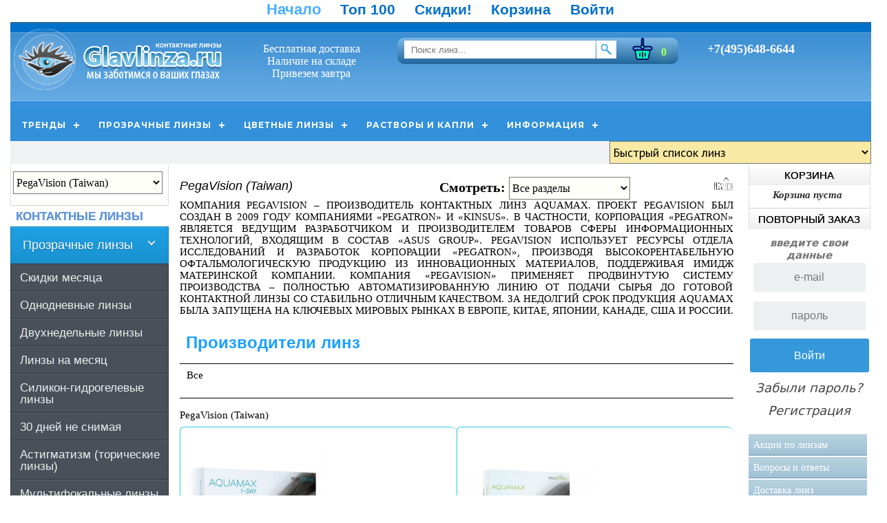

--- FILE ---
content_type: text/html; charset=WINDOWS-1251
request_url: https://www.glavlinza.ru/pegavision-taiwan-m-77.html
body_size: 14112
content:
<!DOCTYPE html> <html dir="LTR" lang="ru"> <head> <meta http-equiv="Content-Type" content="text/html; charset=windows-1251"> <meta name="viewport" content="width=device-width"> <meta name="msvalidate.01" content="8A5CF44D04B87DC18DBB571B463BA387" /> <meta name="yandex-verification" content="7e92d59d0dde5b16" /> <meta name='wmail-verification' content='2ff09fdfc1691dbc9a2e5a5d3f7dc117' /> <link rel="shortcut icon" href="/favicon.ico" > <link rel="icon" href=https://www.glavlinza.ru/favicon.svg type="image/svg+xml"> <base href="https://www.glavlinza.ru/"> <title>Производитель PegaVision (Taiwan) - </title> <meta name="description" Content="Все товары производителя PegaVision (Taiwan) "> <meta name="keywords" CONTENT="линзы, PegaVision (Taiwan) "> <link rel="stylesheet" type="text/css" href="https://www.glavlinza.ru/templates/vam/stylesheet36.css?ver=96"><link rel="stylesheet" href="https://www.glavlinza.ru/styles290.css?ver=99"> <script  src="https://www.glavlinza.ru/engine1/jquery.js"></script> <script type="text/JavaScript"> <!--

function MM_jumpMenu(targ,selObj,restore){ //v3.0
  eval(targ+".location='"+selObj.options[selObj.selectedIndex].value+"'");
  if (restore) selObj.selectedIndex=0;
}
$(document).ready(function () {
    $('select[name="phone"]').change(function () {
        var phone = $(this).val();
        if (phone == 'Москва') {
            $('#select_number').hide('slow');
            $('#select_number').empty();
            $('#select_number').show('slow');
            $('#select_number').html('+7 495 648-66-44');
        }

        if (phone == 'Санкт-Петербург') {
            $('#select_number').hide('slow');
            $('#select_number').empty();
            $('#select_number').show('slow');
            $('#select_number').html('+7 (812) 336-63-73');
        }
        if (phone == 'Любой') {
            $('#select_number').hide('slow');
            $('#select_number').empty();
            $('#select_number').show('slow');
            $('#select_number').html('+7 800 555-66-70');
        }
    });
});
//--> </script> <script src="https://www.glavlinza.ru/jscript/jquery/jquery-migrate-1.2.1.min.js"></script> <script src="https://www.glavlinza.ru/jscript/jquery.collapsible2.min.js"></script> <script src="https://www.glavlinza.ru/jscript/menu_jquery.js"></script> <script>
(function($) {


  $.fn.menumaker = function(options) {

    var cssmenu = $(this),
      settings = $.extend({
        title: "Каталог линз",
        format: "dropdown",
        sticky: false
      }, options);

    return this.each(function() {
      cssmenu.prepend('<div id="menu-button">' + settings.title + '</div>');
      $(this).find("#menu-button").on('click', function() {
        $(this).toggleClass('menu-opened');
        var mainmenu = $(this).next('ul');
        if (mainmenu.hasClass('open')) {
          mainmenu.hide().removeClass('open');
        } else {
          mainmenu.show().addClass('open');
          if (settings.format === "dropdown") {
            mainmenu.find('ul').show();
          }
        }
      });

      cssmenu.find('li ul').parent().addClass('has-sub');

      multiTg = function() {
        cssmenu.find(".has-sub").prepend('<span class="submenu-button"></span>');
        cssmenu.find('.submenu-button').on('click', function() {
          $(this).toggleClass('submenu-opened');
          if ($(this).siblings('ul').hasClass('open')) {
            $(this).siblings('ul').removeClass('open').hide();
          } else {
            $(this).siblings('ul').addClass('open').show();
          }
        });
      };

      if (settings.format === 'multitoggle') multiTg();
      else cssmenu.addClass('dropdown');

      if (settings.sticky === true) cssmenu.css('position', 'fixed');

      resizeFix = function() {
        if ($(window).width() > 768) {
          cssmenu.find('ul').show();
        }

        if ($(window).width() <= 768) {
          cssmenu.find('ul').hide().removeClass('open');
        }
      };
      resizeFix();
      return $(window).on('resize', resizeFix);

    });
  };
})(jQuery);

/*
	By Osvaldas Valutis, www.osvaldas.info
	Available for use under the MIT License
*/

;
(function($, window, document, undefined) {
  $.fn.doubleTapToGo = function(params) {
    if (!('ontouchstart' in window) &&
      !navigator.msMaxTouchPoints &&
      !navigator.userAgent.toLowerCase().match(/windows phone os 7/i)) return false;

    this.each(function() {
      var curItem = false;

      $(this).on('click', function(e) {
        var item = $(this);
        if (item[0] != curItem[0]) {
          e.preventDefault();
          curItem = item;
        }
      });

      $(document).on('click touchstart MSPointerDown', function(e) {
        var resetItem = true,
          parents = $(e.target).parents();

        for (var i = 0; i < parents.length; i++)
          if (parents[i] == curItem[0])
            resetItem = false;

        if (resetItem)
          curItem = false;
      });
    });
    return this;
  };
})(jQuery, window, document);

/**
 * doubleTapToGoDecorator
 * Adds the ability to remove the need for a second tap
 * when in the mobile view
 *
 * @param {function} f - doubleTapToGo
 */
function doubleTapToGoDecorator(f) {
  return function() {

    this.each(function() {
      $(this).on('click', function(e) {

        // If mobile menu view
        if ($('#menu-button').css('display') == 'block') {

          // If this is not a submenu button
          if (!$(e.target).hasClass('submenu-button')) {

            // Remove the need for a second tap
            window.location.href = $(e.target).attr('href');
          }
        }

      });
    });

    return f.apply(this);
  }
}

// Add decorator to the doubleTapToGo plugin
jQuery.fn.doubleTapToGo = doubleTapToGoDecorator(jQuery.fn.doubleTapToGo);

/**
 * jQuery
 */
(function($) {
  $(document).ready(function() {

    $("#cssmenu").menumaker({
      title: "Каталог линз",
      format: "multitoggle"
    });

    $('#cssmenu li:has(ul)').doubleTapToGo();

  });
})(jQuery);


</script> <body> <div id="menu"> <ul> <li class="current"><a href="https://www.glavlinza.ru/index.php"><span>Начало</span></a></li> <li><a href="/best_sellers.php">Топ 100</a></li> <li><a href="/specials.php">Скидки!</a></li> <li><a href="https://www.glavlinza.ru/shopping_cart.php">Корзина</a></li> <li><a href="https://www.glavlinza.ru/login.php"><span>Войти</span></a></li> </ul> </div> <header> <div id="header_center"> <a href="/" class="logo"></a> <div id="share"> <br>Бесплатная доставка
                <br>Наличие на складе
				<br>Привезем завтра
            </div> <div id="s_block"> <form name="quick_find" class="s_block" action="/advanced_search_result.html" method="get"> <input type="text" placeholder="Поиск линз..." class="input-s" name="keywords" size="12" maxlength="35"> <input type="image" src="images/search.png" alt="Поиск" title=" Поиск "> </form> <ul> <li> <a href="/shopping_cart.html" class="s_shop"> <svg width="50" height="50" id="Layer_1" viewBox="0 0 512 512" xmlns="http://www.w3.org/2000/svg" data-name="Layer 1"><g fill-rule="evenodd"><g fill="#00ffb0"><path d="m205.572 360.759a13 13 0 1 0 -26 0v60.6a13 13 0 0 0 26 0z"/><path d="m268.873 338.33a13 13 0 1 0 -26 0v105.435a13 13 0 1 0 26 0z"/><path d="m332.177 360.759a13 13 0 1 0 -26 0v60.6a13 13 0 0 0 26 0z"/><path d="m261.089 158.41c-1.692-.156-3.39-.244-5.09-.244s-3.4.088-5.087.244l-2.184.2v-123.343a7.273 7.273 0 0 1 14.545 0v123.345z"/><path d="m283.089 211.244a27.089 27.089 0 1 1 -27.089-27.087 27.114 27.114 0 0 1 27.089 27.087z"/><path d="m384.145 466.084a21.783 21.783 0 0 1 -21.62 17.916h-213.051a21.781 21.781 0 0 1 -21.618-17.919l-32.077-169.959h320.442z"/></g><path d="m334.177 360.759v60.6a15 15 0 0 1 -30 0v-60.6a15 15 0 1 1 30 0zm-63.3-22.429v105.435a15 15 0 1 1 -30 0v-105.435a15 15 0 1 1 30 0zm-63.3 22.429v60.6a15 15 0 0 1 -30 0v-60.6a15 15 0 1 1 30 0zm-129.512-142.046h123.365a55.075 55.075 0 0 0 109.14 0h123.365a24.709 24.709 0 0 1 0 49.418h-355.87a24.709 24.709 0 0 1 0-49.418zm172.663-183.446a5.273 5.273 0 0 1 10.545 0v121.152c-1.736-.161-3.494-.252-5.274-.252s-3.535.091-5.271.252zm5.272 150.89a25.087 25.087 0 1 0 25.09 25.087 25.127 25.127 0 0 0 -25.09-25.087zm126.18 279.556 31.628-167.592h-315.616l31.629 167.592a19.783 19.783 0 0 0 19.653 16.287h213.051a19.786 19.786 0 0 0 19.655-16.29zm-314.714-168.622 32.875 174.189a50.025 50.025 0 0 0 49.133 40.713h213.051a50.021 50.021 0 0 0 49.132-40.713l32.877-174.189a54.7 54.7 0 0 0 -10.6-108.368h-127.685a55.423 55.423 0 0 0 -14.976-19.749v-133.707a35.274 35.274 0 0 0 -70.547 0v133.707a55.458 55.458 0 0 0 -14.976 19.749h-127.685a54.7 54.7 0 0 0 -10.6 108.368z" fill="#000964"/></g></svg> 0 </a> </li> </ul> </div> <div id="contact"> <div id="number"> <div id="select_number"><a href="tel:+74956486644">+7(495)648-6644</a></div> </div> </div> </div> </header> <!-- Контейнер --> <div id="container"> <!-- Шапка --> <!-- /Шапка --> <!--[if gt IE 6]><!--> <div id="cssmenu"> <ul> <li class="has-sub"><span class="submenu-button"></span><a id="2"><span>Тренды</span></a> <ul> <li class="has-sub"><span class="submenu-button"></span><a
		 href="https://www.glavlinza.ru/johnson-johnson-ssha-m-11.html">линзы Acuvue</a> <ul> <li class="level3"><a href="/linzy-acuvue-oasys-max-1-day-30-linz-p-6832.html">Acuvue Oasys Max 1-Day 30 линз</a></li> <li class="level3"><a href="/novinka-linzy-acuvue-oasys-1-day-with-hydraluxe-30-sht-p-6381.html">1-Day Acuvue Oasys HydraLuxe 30</a></li> <li class="level3"><a href="/linzy-acuvue-oasys-1-day-with-hydraluxe-90-sht-p-6572.html">1-Day Acuvue Oasys HydraLuxe 90</a></li> <li class="level3"><a href="/linzy-acuvue-oasys-1-day-for-astigmatism-30-sht-p-6623.html">1-Day Acuvue Oasys Astigmatism</a></li> <li class="level3"><a href="/kontaktnye-linzy-acuvue-oasys-6-sht-w-hydraclear-p-430.html">Acuvue Oasys w. Hydraclear 6 линз</a></li> <li class="level3"><a  href="/toricheskie-linzy-acuvue-oasys-for-astigmatism-6-sht-p-650.html">Acuvue Oasys for Astigmatism 6</a></li> <li class="level3"><a href="/kontaktnye-linzy-1-day-acuvue-moist-30-sht-p-399.html">1-Day Acuvue Moist 30</a></li> <li class="level3"><a href="/kontaktnye-linzy-1-day-acuvue-moist-90-sht-p-426.html">1-Day Acuvue Moist 90</a></li> <li class="level3"><a href="/kontaktnye-linzy-1-day-acuvue-moist-180-sht-p-5858.html">1-Day Acuvue Moist 180</a></li> <li class="level3"><a href="/toricheskie-linzy-1-day-acuvue-moist-for-astigmatism-30-sht-p-2064.html">Acuvue Moist Astigmatism 30</a></li> <li class="level3"><a href="/kontaktnye-linzy-1-day-acuvue-moist-multifocal-30-sht-p-6576.html">1-Day Acuvue Moist Multifocal 30</a></li> <li class="level3"><a  href="/linzy-acuvue-oasys-max-1-day-multifocal-30-sht-p-6836.html">Acuvue Max 1-Day Multifocal</a></li> </ul> </li> <li class="has-sub"><span class="submenu-button"></span><a
     href="/advanced_search_result.html?keywords=air+AND+optix&amp;x=0&amp;y=0">
      ALCON Air
      Optix</a> <ul> <li class="level3"><a
  href="/kontaktnye-linzy-air-optix-plus-hydra-glyde-3-sht-p-6595.html">Air
       Optix HydraGlyde 3</a></li> <li class="level3"><a
  href="/kontaktnye-linzy-air-optix-plus-hydra-glyde-6-linz-p-6596.html">Air
       Optix HydraGlyde 6</a></li> <li class="level3"><a
  href="/kontaktnye-linzy-air-optix-night-day-aqua-3-sht-p-2072.html">Air
       Optix Night
       &amp; Day Aqua 3</a></li> <li class="level3"><a
  href="/multifokalnye-linzy-air-optix-aqua-multifocal-3-sht-p-5210.html">Air
       Optix
       Aqua Multifocal 3</a></li> <li class="level3"><a
  href="/toricheskie-linzy-air-optix-for-astigmatism-3sht-p-633.html">Air
       Optix for
       Astigmatism 3</a></li> <li class="level3"><a
  href="/tsvetnye-linzy-air-optix-colors-2-sht-p-6038.html">Air
       Optix
       Colors</a></li> </ul> </li> <li class="has-sub"><span class="submenu-button"></span><a
     href="/advanced_search_result.php?search_in_description=1&amp;s=1&amp;keywords=dailies">ALCON
      Dailies</a> <ul> <li class="level3"><a
  href="/kontaktnye-linzy-dailies-total-1-30-sht-p-5659.html">Dailies
       Total 1 30 линз</a></li> <li class="level3"><a
  href="/kontaktnye-linzy-dailies-total-1-90-sht-p-6573.html">Dailies
       Total 1 90 линз</a></li> <li class="level3"><a
  href="/multifokalnye-linzy-dailies-total1-multifocal-30-sht-p-6685.html">Dailies
       Total Multifocal 30 </a></li> <li class="level3"><a
  href="/kontaktnye-linzy-dailies-aquacomfort-plus-30-sht-p-878.html">Dailies
       Aquacomfort Plus 30</a></li> <li class="level3"><a
  href="/kontaktnye-linzy-dailies-aquacomfort-plus-90-sht-p-5211.html">Dailies
       Aquacomfort Plus 90</a></li> <li class="level3"><a
  href="/toricheskie-linzy-dailies-aquacomfort-plus-toric-30-linz-p-6601.html">Dailies
       Aquacomfort Toric 30</a></li> </ul> </li> <li class="has-sub"><span class="submenu-button"></span> <a
     href="/bausch-lomb-ssha-m-13.html">Bausch + Lomb</a> <ul> <li class="level3"><a href="/advanced_search_result.html?keywords=pure+vision&amp;x=0&amp;y=0">Purevision</a></li> <li class="level3"><a
  href="/kontaktnye-linzy-biotrue-oneday-90-linz-p-6606.html">Biotrue
       ONEday 90 линз</a></li> <li class="level3"><a
  href="/kontaktnye-linzy-biotrue-oneday-30-linz-p-5429.html">Biotrue
       ONEday 30 линз</a></li> <li class="level3"><a
  href="/kontaktnye-linzy-soflens-daily-disposable-30-sht-p-615.html">Soflens
       Daily
       Disposable 30</a></li> <li class="level3"><a
  href="/kontaktnye-linzy-soflens-daily-disposable-90-sht-p-475.html">Soflens
       Daily
       Disposable 90</a></li> <li class="level3"><a
  href="/kontaktnye-linzy-optima-fw-4-sht-p-18.html"><span>Optima
        FW</span></a></li> <li class="level3"><a
  href="/kontaktnye-linzy-soflens-59-comfort-6-sht-p-20.html">Soflens
       59 (Comfort) </a></li> <li class="level3"><a
  href="/advanced_search_result.html?keywords=renu&amp;x=0&amp;y=0"><span>Renu
        растворы</span></a> </li> </ul> </li> <li class="has-sub"><span class="submenu-button"></span> <a
     href="/coopervision-ssha-m-17.html">Cooper Vision</a> <ul> <li><a href="/advanced_search_result.html?keywords=clariti&amp;x=0&amp;y=0"><span>серия Clariti</span></a> </li> <li><a href="/advanced_search_result.html?keywords=avaira&amp;x=0&amp;y=0"><span>линзы Avaira</span></a> </li> <li><a href="/advanced_search_result.html?keywords=biofinity&amp;x=0&amp;y=0"><span>линзы Biofinity</span></a> </li> <li><a href="/advanced_search_result.html?keywords=biomedics&amp;x=0&amp;y=0"><span>линзы Biomedics</span></a> </li> <li><a href="/advanced_search_result.html?keywords=myday&amp;x=0&amp;y=0"><span>линзы MyDay</span></a> </li> <li><a href="/advanced_search_result.html?keywords=proclear&amp;x=0&amp;y=0"><span>Proclear</span></a> </li> </ul> </li> <li><a href="/advanced_search_result.php?keywords=%EE%F4%F2%E0%EB%FC%EC%E8%EA%F1&amp;x=0&amp;y=0">Офтальмикс</a> <ul> <li><a href="/tsvetnye-linzy-oftalmiks-color-galaxy-2-linzy-p-6648.html">Офтальмикс
       Butterfly 1-тоновые </a></li> <li><a href="/rastvor-oftalmiks-bio-270ml-p-682.html">Офтальмикс
       Butterfly 3-х тоновые </a></li> <li><a href="/karnavalnye-linzy-oftalmiks-butterfly-crazy-2-linzy-p-951.html">Офтальмикс
       Butterfly Clear 4 шт.</a></li> <li><a href="/rastvor-oftalmiks-bio-160ml-p-517.html">Офтальмикс
       Butterfly Color One Month </a></li> <li><a href="/tsvetnye-kontaktnye-linzy-oftalmiks-gold-2-linzy-p-5447.html">Офтальмикс
       Butterfly Crazy </a></li> <li><a href="/kapli-oftalmiks-bio-fresh-eyes-10-ml-p-5475.html">Офтальмикс
       Color Galaxy </a></li> <li><a href="/tsvetnye-linzy-oftalmiks-colors-new-2-linzy-p-6670.html">Офтальмикс
       Colors </a></li> <li><a href="/kontaktnye-linzy-oftalmiks-butterfly-clear-4-sht-p-1025.html">Офтальмикс
       Colors New </a></li> <li><a href="/tsvetnye-linzy-oftalmiks-butterfly-color-one-month-2-linzy-p-5874.html">Офтальмикс
       Gold </a></li> <li><a href="/tsvetnye-linzy-oftalmiks-butterfly-1-tonovye-2-linzy-p-949.html">Офтальмикс
       Баттерфляй One Day </a></li> </ul> </li> <li><a href="/advanced_search_result.php?keywords=maxima&amp;x=0&amp;y=0">Maxima</a> </li> <li class="last"><a href="/advanced_search_result.html?keywords=pure+vision&amp;x=0&amp;y=0">Purevision</a></li> </ul> </li> <li class="has-sub"><span class="submenu-button"></span><a href="/"><span>Прозрачные линзы</span></a> <ul> <li><a href="/specials.php"><span>Скидки недели!</span></a></li> <li><a href="/odnodnevnye-linzy-c-1.html">Однодневные линзы</a></li> <li><a href="/dvuhnedelnye-linzy-c-14.html">Двухнедельные линзы</a></li> <li><a href="/linzy-na-mesyats-c-15.html">Линзы на месяц</a> </li> <li><a href="/toricheskie-linzy-c-13.html">линзы для Астигматизма</a></li> <li><a href="/multifokalnye-linzy-c-113.html">Мультифокальные линзы</a></li> <li><a href="/do-30-dnej-ne-snimaya-c-2.html">Линзы не снимая</a></li> <li><a href="/kvartalnye-linzy-c-16.html">Квартальные линзы</a></li> <li><a href="/traditsionnye-linzy-c-3.html">Традиционные линзы</a></li> <li><a href="/rasprodazha-linz-c-20.html">Распродажа остатков</a></li> <li class="last"><a href="/spetspredlozheniya-c-8.html">Спецпредложения</a></li> </ul> </li> <li class="has-sub"><span class="submenu-button"></span><a href="/tsvetnye-i-ottenochnye-c-7.html"><span>Цветные линзы</span></a> <ul> <li><a href="/tsvetnye-i-ottenochnye-c-7.html">Цветные линзы</a> </li> <li> <a href="/advanced_search_result.html?keywords=%EE%F2%F2%E5%ED%EE%F7%ED%FB%E5&amp;x=0&amp;y=0">Оттеночные
      линзы</a> </li> <li class="last"><a href="/karnavalnye-linzy-c-9.html">Карнавальные CRAZY
      линзы</a> </li> </ul> </li> <li class="has-sub"><span class="submenu-button"></span><a href="/rastvory-dlya-linz-c-28_10.html"><span>Растворы и капли</span></a> <ul> <li><a href="/rastvory-dlya-linz-c-28_10.html">Растворы для линз</a> </li> <li><a href="/kapli-dlya-glaz-c-28_6.html">Капли для глаз</a> </li> <li class="last"><a href="/aksessuary-dlya-linz-c-11.html">Аксессуары для
      линз</a> </li> </ul> </li> <li class="has-sub"><span class="submenu-button"></span><a id="1"><span>Информация</span></a> <ul> <li><a href="/aktsii-po-linzam-i-15.html"><span>Акции на товар</span></a></li> <li><a href="/specials.php"><span>Скидки на линзы</span></a></li> <li><a href="/dostavka-linz-i-4.html"><span>Доставка линз</span></a></li> <li><a href="/kak-oplatit-zakaz-i-5.html"><span>Способы оплаты</span></a></li> <li><a href="/obmen-i-vozvrat-i-9.html"><span>Обмен и возврат</span></a></li> <li><a href="/samovyvoz-moskva-i-14.html"><span>Самовывоз Москва</span></a></li> <li><a href="/samovyvoz-peterburg-i-17.html"><span>Самовывоз СПБ</span></a></li> <li><a href="/samovyvoz-po-rossii-i-18.html"><span>Пункты самовывоза РФ</span></a></li> <li><a href="/o-magazine-i-16.html"><span>Информация о магазине</span></a></li> <li><a href="/cont_us.html"><span>Пожаловаться</span></a></li> <li><a href="/stati-o-linzah-t-1.html"><span>Статьи о линзах</span></a></li> <li><a href="/account.html"><span>Аккаунт</span></a></li> <li class="last"><a href="/kontakty-i-7.html"><span>Контакты</span></a></li> </ul> </li> </ul></div> <!-- <![endif]--> <!-- Навигация --> <div id="topline"> <div id="action"></div> <div id="fastform"> <form name="form1" target="_blank" id="form1"> <select name="menu1" onChange="MM_jumpMenu('parent',this,1)"> <option value="">Быстрый список линз</option> <option value="">___________________</option> <option value="/odnodnevnye-linzy-c-1.html">Однодневные >></option> <option value="">___________________</option> <option value="/linzy-acuvue-oasys-max-1-day-30-linz-p-6832.html">Acuvue Oasys Max 1-Day (30 линз)</option> <option value="/linzy-acuvue-oasys-max-1-day-90-linz-p-6833.html">Acuvue Oasys Max 1-Day (90 линз)</option> <option value="/linzy-acuvue-oasys-max-1-day-multifocal-30-sht-p-6836.html">Acuvue Oasys Max 1-day Multifocal</option> <option value="/novinka-linzy-acuvue-oasys-1-day-with-hydraluxe-30-sht-p-6381.html">Acuvue Oasys 1-Day HydraLuxe 30</option> <option value="/linzy-acuvue-oasys-1-day-with-hydraluxe-90-sht-p-6572.html">Acuvue Oasys 1-Day HydraLuxe 90</option> <option value="/linzy-acuvue-oasys-1-day-for-astigmatism-30-linz-p-6623.html">1-Day Acuvue Oasys Astigmatism 30</option> <option value="/kontaktnye-linzy-1-day-acuvue-moist-30-sht-p-399.html">1-Day Acuvue Moist 30 шт.</option> <option value="/kontaktnye-linzy-1-day-acuvue-moist-90-sht-p-426.html">1-Day Acuvue Moist 90 шт.</option> <option value="/kontaktnye-linzy-1-day-acuvue-moist-180-sht-p-5858.html">1-Day Acuvue Moist 180 шт.</option> <option value="/kontaktnye-linzy-1-day-acuvue-moist-multifocal-30-sht-p-6576.html">1-Day Acuvue Moist Multifocal</option> <option value="/toricheskie-linzy-1-day-acuvue-moist-for-astigmatism-30-sht-p-2064.html">1-Day Acuvue Moist Astigmatism 30</option> <option value="/dailies-total1-30-sht-p-5659.html">Dailies Total1 30 линз</option> <option value="/kontaktnye-linzy-dailies-total-1-90-sht-p-6573.html">Dailies Total 90 линз</option> <option value="/linzy-ultra-one-day-30-sht-p-6837.html">Ultra ONEday 30 шт.</option> <option value="/kontaktnye-linzy-biotrue-oneday-30-sht-p-5429.html">Biotrue ONEday 30 шт.</option> <option value="/kontaktnye-linzy-biotrue-oneday-90-linz-p-6606.html">Biotrue ONEday 90 шт.</option> <option value="/kontaktnye-linzy-soflens-daily-disposable-30-sht-p-615.html">Soflens Daily Disposable 30 шт.</option> <option value="/kontaktnye-linzy-soflens-daily-disposable-90-sht-p-475.html">Soflens Daily Disposable 90 шт.</option> <option value="/kontaktnye-linzy-dailies-aquacomfort-plus-30-sht-p-878.html">Dailies Aquacomfort Plus 30 шт.</option> <option value="/kontaktnye-linzy-dailies-aquacomfort-plus-90-sht-p-5211.html">Dailies Aquacomfort Plus 90 шт.</option> <option value="/kontaktnye-linzy-clear-1-day-30-sht-p-401.html"> Clear 1-DAY 30 шт.</option> <option value="/kontaktnye-linzy-clariti-1-day-30-sht-p-2047.html"> Clariti 1-Day 30 шт. </option> <option value="/kontaktnye-linzy-myday-daily-disposable-30-sht-p-6046.html"> MyDay Daily Disposable 30 шт.</option> <option value="/multifokalnye-linzy-clariti-1-day-multifocal-30-sht-p-5886.html">Clariti 1-Day Multifocal 30 шт.</option> <option value="/odnodnevnye-linzy-c-1.html">Все Однодневные >></option> <option value="">___________________</option> <option value="/dvuhnedelnye-linzy-c-14.html">Двухнедельные линзы >></option> <option value="">___________________</option> <option value="/kontaktnye-linzy-acuvue-oasys-with-hydraclear-plus-6-sht-p-430.html"> Acuvue Oasys Hydraclear Plus 6 шт.</option> <option value="/kontaktnye-linzy-acuvue-oasys-with-hydraclear-plus-12-sht-p-5747.html">Acuvue Oasys Hydraclear Plus 12 шт.</option> <option value="/kontaktnye-linzy-acuvue-oasys-with-hydraclear-plus-24-sht-p-5748.html">Acuvue Oasys Hydraclear Plus 24 шт.</option> <option value="/kontaktnye-linzy-acuvue-2-6-sht-p-63.html"> Acuvue 2 (6 шт.)</option> <option value="/linzy-acuvue-oasys-multifocal-6-sht-p-6835.html">Acuvue Oasys Multifocal 6</option> <option value="">___________________</option> <option value="/toricheskie-linzy-c-13.html">Линзы toric Astigmatism >></option> <option value="">___________________</option> <option value="/toricheskie-linzy-acuvue-oasys-for-astigmatism-6-sht-p-650.html">Acuvue Oasys for Astigmatism 6</option> <option value="/linzy-acuvue-oasys-1-day-for-astigmatism-30-linz-p-6623.html">Acuvue Oasys 1-Day Astigmatism 30 линз</option> <option value="/toricheskie-linzy-1-day-acuvue-moist-for-astigmatism-90-sht-p-6024.html">1-Day Acuvue Moist Astigmatism 90 шт.</option> <option value="/toricheskie-linzy-1-day-acuvue-moist-for-astigmatism-30-sht-p-2064.html">1-Day Acuvue Moist Astigmatism 30 шт.</option> <option value="/toricheskie-linzy-acuvue-oasys-for-astigmatism-6-sht-p-650.html">ACUVUE OASYS FOR ASTIGMATISM 6 шт.</option> <option value="/toricheskie-linzy-air-optix-for-astigmatism-3sht-p-633.html">Air Optix for Astigmatism 3 </option> <option value="/toricheskie-linzy-biofinity-toric-3-sht-p-937.html">Biofinity Toric (3 шт.)</option> <option value="/toricheskie-linzy-clariti-1-day-toric-30-sht-p-5889.html">Clariti 1Day Toric 30 шт.</option> <option value="/toricheskie-linzy-dailies-aquacomfort-plus-toric-30-linz-p-6601.html">Dailies Aquacomfort Toric 30</option> <option value="/toricheskie-linzy-pure-vision-2-hd-for-astigmatism-3-sht-p-2079.html">PureVision 2 HD for Astigmatism 3 шт.</option> <option value="/kontaktnye-linzy-prima-bio-toric-6-sht-p-2020.html"> Prima Bio Toric  6 шт. </option> <option value="">___________________</option> <option value="/linzy-na-mesyats-c-15.html">Линзы на месяц >></option> <option value="">___________________</option> <option value="/kontaktnye-linzy-air-optix-plus-hydra-glyde-3-sht-p-6595.html">Air Optix Hydra Glyde 3</option> <option value="/kontaktnye-linzy-air-optix-plus-hydra-glyde-6-linz-p-6596.html">Air Optix Hydra Glyde 6</option> <option value="/kontaktnye-linzy-air-optix-aqua-3-sht-p-718.html"> Air Optix Aqua 3 шт.</option> <option value="/kontaktnye-linzy-air-optix-aqua-6-sht-p-5635.html"> Air Optix Aqua 6 шт.</option> <option value="/multifokalnye-linzy-air-optix-aqua-multifocal-3-sht-p-5210.html"> Air Optix Aqua Multifocal</option> <option value="/kontaktnye-linzy-adria-sport-6-sht-p-5638.html"> Adria Sport (6 шт.)</option> <option value="/kontaktnye-linzy-adria-o2o2-6-sht-p-5549.html"> Adria O2O2 (6 шт.)</option> <option value="/kontaktnye-linzy-biofinity-6-sht-p-537.html"> Biofinity 6 шт.</option> <option value="/kontaktnye-linzy-biofinity-3-sht-p-6012.html"> Biofinity 3 шт.</option> <option value="/kontaktnye-linzy-biofinity-xr-3-sht-p-6022.html"> Biofinity XR (3 шт.)</option> <option value="/multifokalnye-linzy-biofinity-multifocal-3-sht-p-6023.html">Biofinity Multifocal</option> <option value="/kontaktnye-linzy-biomedics-55-evolution-6sht-p-324.html"> Biomedics 55 Evolution 6шт.</option> <option value="/kontaktnye-linzy-clear-all-day-6-sht-p-402.html"> Clear All-day (6 шт.)</option> <option value="/kontaktnye-linzy-clear-55a-6-sht-p-403.html"> Clear 55A (6 шт.)</option> <option value="/kontaktnye-linzy-clear-58-6-sht-p-404.html"> Clear 58 (6 шт.)</option> <option value="/kontaktnye-linzy-fusion-new-6sht-p-979.html"> Fusion New 6 шт.</option> <option value="/kontaktnye-linzy-maxima-55-comfort-6-sht-p-103.html"> Maxima 55 Comfort+ (6 шт.)</option> <option value="/kontaktnye-linzy-okvision-prima-bio-6-sht-p-942.html"> OKVision Prima BIO (6 шт.)</option> <option value="/kontaktnye-linzy-proclear-compatibles-sphere-6-sht-p-82.html"> Proclear Compatibles  (6 шт.)</option> <option value="/kontaktnye-linzy-soflens-59-comfort-6-sht-p-20.html"> Soflens 59 (Comfort) (6 шт.)</option> <option value="/kontaktnye-linzy-high-time-55-6-sht-p-2094.html"> High Time 55 ( 6 шт. )</option> <option value="/kontaktnye-linzy-clariti-elite-6-sht-p-6045.html"> Clariti Elite (6 шт.)</option> <option value="">___________________</option> <option value="/silikon-gidrogelevye-linzy-c-2.html">Силикон-гидрогелевые >></option> <option value="">___________________</option> <option value="/kontaktnye-linzy-air-optix-aqua-3-sht-p-718.html"> Air Optix Aqua 3 линзы</option> <option value="/kontaktnye-linzy-air-optix-aqua-6-sht-p-5635.html"> Air Optix Aqua 6 линз</option> <option value="/kontaktnye-linzy-air-optix-night-day-aqua-3-sht-p-2072.html"> Air Optix Night &amp; Day Aqua (3 шт.)</option> <option value="/kontaktnye-linzy-air-optix-plus-hydra-glyde-3-sht-p-6595.html">Air Optix HydraGlyde 3</option> <option value="/kontaktnye-linzy-air-optix-plus-hydra-glyde-6-linz-p-6596.html">Air Optix HydraGlyde 6</option> <option value="/kontaktnye-linzy-adria-o2o2-6-sht-p-5549.html"> Adria O2O2 (6 шт.)</option> <option value="/kontaktnye-linzy-aquamax-6-sht-p-2114.html"> AQUAMAX ( 6 шт. )</option> <option value="/kontaktnye-linzy-biofinity-6-sht-p-537.html"> Biofinity 6 шт.</option> <option value="/kontaktnye-linzy-biofinity-3-sht-p-6012.html"> Biofinity 3 шт.</option> <option value="/kontaktnye-linzy-biofinity-xr-3-sht-p-6022.html"> Biofinity XR (3 шт.)</option> <option value="/kontaktnye-linzy-fusion-new-6sht-p-979.html"> Fusion New (6шт.)</option> <option value="/kontaktnye-linzy-okvision-premium-6-sht-p-6014.html"> OKVision Premium (6 шт.)</option> <option value="/kontaktnye-linzy-purevision-2-hd-6-sht-p-988.html"> PureVision 2 HD (6 шт.)</option> <option value="/kontaktnye-linzy-clariti-elite-6-sht-p-6045.html"> Clariti Elite (6 шт.)</option> <option value="">___________________</option> <option value="/multifokalnye-linzy-c-113.html">Мультифокальные линзы >></option> <option value="/multifokalnye-linzy-air-optix-aqua-multifocal-3-sht-p-5210.html">Air Optix Aqua Multifocal 3 шт.</option> <option value="/multifokalnye-linzy-clariti-1-day-multifocal-30-linz-p-5886.html">Clariti 1 day Multifocal 30 линз</option> <option value="/multifokalnye-linzy-biofinity-multifocal-3-sht-p-6023.html">Biofinity Multifocal 3 шт.</option> <option value="/multifokalnye-linzy-purevision-multifocal-6-sht-p-2080.html">PureVision MultiFocal 6 шт.</option> <option value="">___________________</option> <option value="/tsvetnye-i-ottenochnye-c-7.html">Цветные и оттеночные >></option> <option value="">___________________</option> <option value="/ottenochnye-linzy-o2kseetone-38-flakon-p-6639.html">оттеночные  O2kSee Tone 38 (1 линза)</option> <option value="/tsvetnye-linzy-air-optix-colors-2-sht-p-6038.html">цветные Air Optix Colors (2 шт.)</option> <option value="/tsvetnye-linzy-freshlook-colors-blends-1-sht-p-95.html">FreshLook Colors Blends (1 шт.)</option> <option value="/tsvetnye-linzy-fusion-2-sht-p-605.html">цветные  Fusion (2 шт.)</option> <option value="/tsvetnye-linzy-eyeart-adore-2-sht-p-618.html">цветные  EyeArt Adore (2 шт.)</option> <option value="/ottenochnaya-kontaktnaya-linza-infinity-flakon-p-714.html">оттеночная линза Infinity ( флакон )</option> <option value="/tsvetnye-linzy-oftalmiks-colors-2-sht-p-948.html"> Офтальмикс Colors (2 шт.)</option> <option value="/tsvetnye-linzy-oftalmiks-butterfly-1-tonovye-2-sht-p-949.html">Офтальмикс Butterfly 1-тон (2 шт.)</option> <option value="/tsvetnye-oftalmiks-butterfly-3-h-tonovye-2-sht-p-950.html">Офтальмикс Butterfly 3-тон (2 шт.)</option> <option value="/tsvetnye-linzy-oftalmiks-butterfly-color-one-month-2-sht-p-5874.html">Butterfly Color One Month</option> <option value="/tsvetnye-kontaktnye-linzy-oftalmiks-gold-2-sht-p-5447.html">цветные  Офтальмикс Gold (2 шт.)</option> <option value="/tsvetnye-kontaktnye-linzy-adria-color-1-tone-2-sht-p-1113.html">Adria Color 1 Tone (2 шт.)</option> <option value="/tsvetnye-kontaktnye-linzy-adria-color-3-tone-2-sht-p-1114.html">Adria Color 3 Tone (2 шт.)</option> <option value="/tsvetnye-kontaktnye-linzy-adria-color-2-tone-2-sht-p-5203.html">Adria Color 2 Tone (2 шт.)</option> <option value="/tsvetnye-kontaktnye-linzy-adria-glamorous-p-5202.html">Цветные Adria Glamorous</option> <option value="/tsvetnye-kontaktnye-linzy-adria-elegant-2-sht-p-5201.html">Цветные  Adria Elegant (2 шт.)</option> <option value="">___________________</option> <option value="/kvartalnye-linzy-c-16.html">Квартальные линзы</option> <option value="">___________________</option> <option value="/kontaktnye-linzy-optima-fw-4-sht-p-18.html"> Optima FW (4 шт.)</option> <option value="/kontaktnye-linzy-biomedics-38-6sht-p-509.html"> Biomedics 38 (6шт.)</option> <option value="/kontaktnye-linzy-season-2-sht-p-607.html"> Season (2 шт.)</option> <option value="/kontaktnye-linzy-maxima-38-fw-4-linzy-p-695.html"> Maxima 38 FW (4 )</option> <option value="/kontaktnye-linzy-sea-clear-6-sht-p-702.html"> Sea Clear (6 шт.)</option> <option value="/kvartalnye-linzy-sea-clear-plus-3-sht-p-1005.html">Sea Clear Plus (3 шт.)</option> <option value="/kontaktnye-linzy-oftalmiks-butterfly-clear-4-sht-p-1025.html"> Офтальмикс Butterfly Clear (4 шт.)</option> <option value="/kontaktnye-linzy-adria-season-4-sht-p-5552.html"> Adria Season (4 шт.)</option> <option value="">___________________</option> <option value="">Традиционные линзы</option> <option value="">___________________</option> <option value="/kontaktnaya-linza-omniflex-flakon-p-47.html">линза OmniFlex ( флакон )</option> <option value="/kontaktnaya-linza-infinity-flakon-p-606.html"> линза Infinity ( флакон )</option> <option value="/ottenochnaya-kontaktnaya-linza-infinity-flakon-p-714.html">оттеночная Infinity ( флакон )</option> <option value="/kontaktnaya-linza-optosoft-60-uv-flakon-p-2099.html"> линза OPTOSOFT 60 UV ( флакон )</option> <option value="/kontaktnye-linzy-optosoft-42-uv-sauflon-uv-42-flakon-p-2098.html"> OPTOSOFT 42 UV  ( флакон )</option> <option value="/kontaktnaya-linza-aquamax-38-flakon-p-5390.html"> Aquamax 38 ( флакон )</option> <option value="/linzy-morning-q55-vial-1-sht-p-6010.html"> Morning Q55 vial (1 шт.)</option> <option value="/kontaktnaya-linza-morning-q38-vial-1-sht-p-6011.html">линза Morning Q38 vial (1 шт.)</option> <option value="">___________________</option> <option value="/kapli-dlya-glaz-c-28_6.html">Глазные капли >></option> <option value="">___________________</option> <option value="/kapli-opti-free-15-ml-p-123.html">капли Opti-Free 15 мл</option> <option value="/kapli-hilo-komod-10ml-p-427.html">капли Хило комод 10 мл.</option> <option value="/kapli-moisture-drops-unidose-p-616.html">капли Moisture Drops Unidose</option> <option value="/kapli-optimed-10ml-p-623.html">капли Optimed (10 мл.)</option> <option value="/kapli-likontin-komfort-18-ml-p-628.html">капли Ликонтин Комфорт 18 мл.</option> <option value="/kapli-dlya-glaz-stillavit-10-ml-p-977.html">капли для глаз Стиллавит 10 мл.</option> <option value="/kapli-oftalmiks-comfort-10-ml-p-1116.html">Капли Офтальмикс Comfort 10 мл.</option> <option value="/kapli-comfort-drops-10-ml-p-5092.html">капли Comfort Drops 10 мл.</option> <option value="/rastvor-likontin-komfort-neo-18-ml-p-2028.html">ЛИКОНТИН КОМФОРТ НЕО 18 мл.</option> <option value="/uvlazhnyayuschie-kapli-pro-active-10-ml-p-2044.html">капли Pro Active 10 мл.</option> <option value="/uvlazhnyayuschie-kapli-hilomaks-komod-10-ml-p-2117.html">капли Хиломакс-Комод 10 мл.</option> <option value="/kapli-dlya-glaz-comfort-drops-15ml-p-2382.html">капли для глаз Comfort Drops 15мл.</option> <option value="/kapli-dlya-glaz-sistejn-ultra-15-ml-p-5448.html">Капли для глаз Систейн Ультра 15 мл.</option> <option value="/kapli-oftalmiks-bio-fresh-eye-10-ml-p-5475.html">капли Офтальмикс Био Fresh eye 10 мл</option> <option value="">___________________</option> <option value="/rastvory-dlya-linz-c-28_10.html">Растворы для линз</option> <option value="/vitaminy-dlya-glaz-c-123.html">Витамины для глаз</option> <option value="/aksessuary-dlya-linz-c-11.html">Аксессуары</option> <option value="">___________________</option> </select></form></div> </div> <!-- /Навигация --> <div class="outer"> <div class="outer-page"> <!-- Центр --> <div id="wrapper"> <div id="content"> <table border="0" width="100%" cellspacing="0" cellpadding="4"> <tr> <td><table border="0" width="100%" cellspacing="0" cellpadding="0"> <tr> <td class="pageHeading">
             PegaVision (Taiwan)            </td> <td align="center" class="main"><form name="filter" action="index.php" method="get"><b>Смотреть:</b>&nbsp;<input type="hidden" name="manufacturers_id" value="77"><input type="hidden" name="sort" value="products_sort_order"><select name="filter_id" onchange="this.form.submit()"><option value="" SELECTED>Все разделы</option><option value="14">Двухнедельные линзы</option><option value="16">Квартальные линзы</option><option value="1">Однодневные линзы</option><option value="3">Традиционные линзы</option></select></form></td> <td align="right"> <img src="images/pegavision_logo.jpg" border="0" alt="PegaVision (Taiwan)" title=" PegaVision (Taiwan) " width="30" height="30"> </td> </tr> <tr> <td align="left" colspan="3" class="category_desc">КОМПАНИЯ PEGAVISION – ПРОИЗВОДИТЕЛЬ КОНТАКТНЫХ ЛИНЗ AQUAMAX. ПРОЕКТ PEGAVISION БЫЛ СОЗДАН В 2009 ГОДУ КОМПАНИЯМИ «PEGATRON» И «KINSUS». В ЧАСТНОСТИ, КОРПОРАЦИЯ «PEGATRON» ЯВЛЯЕТСЯ ВЕДУЩИМ РАЗРАБОТЧИКОМ И ПРОИЗВОДИТЕЛЕМ ТОВАРОВ СФЕРЫ ИНФОРМАЦИОННЫХ ТЕХНОЛОГИЙ, ВХОДЯЩИМ В СОСТАВ «ASUS GROUP». PEGAVISION ИСПОЛЬЗУЕТ РЕСУРСЫ ОТДЕЛА ИССЛЕДОВАНИЙ И РАЗРАБОТОК КОРПОРАЦИИ «PEGATRON», ПРОИЗВОДЯ ВЫСОКОРЕНТАБЕЛЬНУЮ ОФТАЛЬМОЛОГИЧЕСКУЮ ПРОДУКЦИЮ ИЗ ИННОВАЦИОННЫХ МАТЕРИАЛОВ, ПОДДЕРЖИВАЯ ИМИДЖ МАТЕРИНСКОЙ КОМПАНИИ. КОМПАНИЯ «PEGAVISION» ПРИМЕНЯЕТ ПРОДВИНУТУЮ СИСТЕМУ ПРОИЗВОДСТВА – ПОЛНОСТЬЮ АВТОМАТИЗИРОВАННУЮ ЛИНИЮ ОТ ПОДАЧИ СЫРЬЯ ДО ГОТОВОЙ КОНТАКТНОЙ ЛИНЗЫ СО СТАБИЛЬНО ОТЛИЧНЫМ КАЧЕСТВОМ. ЗА НЕДОЛГИЙ СРОК ПРОДУКЦИЯ AQUAMAX БЫЛА ЗАПУЩЕНА НА КЛЮЧЕВЫХ МИРОВЫХ РЫНКАХ В ЕВРОПЕ, КИТАЕ, ЯПОНИИ, КАНАДЕ, США И РОССИИ.</td> </tr> </table></td> </tr> <!-- BOF: Show subcategories in Product Listing --> <!-- EOF: Show subcategories in Product Listing --> <tr> <td><!-- information //--> <h1>Производители линз</h1> <div class="page"> <b class="b1"></b><b class="b2"></b><b class="b3"></b><b class="b4"></b> <div class="pageItem"> <p> <a href="index.php?cPath=0 "target="_self">Все</a><br /><br /></form> </p> <div class="clear"></div> </div> <b class="b4b"></b><b class="b3b"></b><b class="b2b"></b><b class="b1b"></b> </div></td> </tr> <tr><td>PegaVision (Taiwan)</td></tr> <tr> <td><table border="0" width="100%" cellspacing="0" cellpadding="2" class="productListing"> <tr> <td align="center" class="smallText" width="50%" valign="top"><a href="https://www.glavlinza.ru/kontaktnye-linzy-aquamax-1-day-30-linz-p-2113.html"><img src="images/115-200x200.jpg" border="0" alt="линзы AQUAMAX 1-DAY ( 30 линз )" title=" линзы AQUAMAX 1-DAY ( 30 линз ) " width="200" height="200"></a><br><a href="https://www.glavlinza.ru/kontaktnye-linzy-aquamax-1-day-30-linz-p-2113.html">линзы AQUAMAX 1-DAY ( 30 линз )</a><br><a href="https://www.glavlinza.ru/pegavision-taiwan-m-77.html">PegaVision (Taiwan)</a><br><span class="productColPrice">от 1774 руб.</span></td> <td align="center" class="smallText" width="50%" valign="top"><a href="https://www.glavlinza.ru/kontaktnye-linzy-aquamax-6-sht-p-2114.html"><img src="images/150-200x200.jpg" border="0" alt="линзы AQUAMAX ( 6 шт )" title=" линзы AQUAMAX ( 6 шт ) " width="200" height="200"></a><br><a href="https://www.glavlinza.ru/kontaktnye-linzy-aquamax-6-sht-p-2114.html">линзы AQUAMAX ( 6 шт )</a><br><a href="https://www.glavlinza.ru/pegavision-taiwan-m-77.html">PegaVision (Taiwan)</a><br><span class="productColPrice">от 872 руб.</span></td> </tr> <tr> <td align="center" class="smallText" width="50%" valign="top"><a href="https://www.glavlinza.ru/kontaktnaya-linza-aquamax-38-flakon-p-5390.html"><img src="images/aquamax_38sm-200x200.png" border="0" alt="линза Aquamax 38 ( флакон )" title=" линза Aquamax 38 ( флакон ) " width="200" height="200"></a><br><a href="https://www.glavlinza.ru/kontaktnaya-linza-aquamax-38-flakon-p-5390.html">линза Aquamax 38 ( флакон )</a><br><a href="https://www.glavlinza.ru/pegavision-taiwan-m-77.html">PegaVision (Taiwan)</a><br><span class="productColPrice">от 314 руб.</span></td> <td align="center" class="smallText" width="50%" valign="top"><a href="https://www.glavlinza.ru/kontaktnye-linzy-aquamax-38-4-sht-p-6468.html"><img src="images/aquamax-38-4sht-200x200.jpg" border="0" alt="линзы Aquamax 38 (4 шт)" title=" линзы Aquamax 38 (4 шт) " width="200" height="200"></a><br><a href="https://www.glavlinza.ru/kontaktnye-linzy-aquamax-38-4-sht-p-6468.html">линзы Aquamax 38 (4 шт)</a><br><a href="https://www.glavlinza.ru/pegavision-taiwan-m-77.html">PegaVision (Taiwan)</a><br><span class="productColPrice">от 1019 руб.</span></td> </tr> <tr> <td align="center" class="smallText" width="50%" valign="top"><a href="https://www.glavlinza.ru/kontaktnye-linzy-aquamax-1-day-vita-30-linz-p-6690.html"><img src="images/aquamax1day-vita-200x200.jpg" border="0" alt="линзы Aquamax 1 Day Vita (30 линз)" title=" линзы Aquamax 1 Day Vita (30 линз) " width="200" height="200"></a><br><a href="https://www.glavlinza.ru/kontaktnye-linzy-aquamax-1-day-vita-30-linz-p-6690.html">линзы Aquamax 1 Day Vita (30 линз)</a><br><a href="https://www.glavlinza.ru/pegavision-taiwan-m-77.html">PegaVision (Taiwan)</a><br><span class="productColPrice">от 1842 руб.</span></td> </tr> </table> <table border="0" width="100%" cellspacing="0" cellpadding="2"> <tr> <td class="smallText"><b>1</b> - <b>5</b></td> <td class="smallText" align="right">Страницы: &nbsp;<b>1</b>&nbsp;</td> </tr> </table> </td> </tr> </table> </div> </div> <!-- /Центр --> <!-- Левая колонка --> <div id="left"><!-- manufacturers //--> <div class="box"> <div class="boxContent"> <p> <form name="manufacturers" method="get" action="https://www.glavlinza.ru/index.php"><select name="manufacturers_id" onChange="this.form.submit();" size="1" style="width: 100%"><option value="">Производители</option><option value="22">ALCON (Швейцария)</option><option value="36">AMO Allergan (Ireland)</option><option value="35">Avizor (Испания)</option><option value="13">Bausch + Lomb (США)</option><option value="97">Belmore Contact (Korea)</option><option value="44">Bescon (Корея)</option><option value="0">Blank</option><option value="29">Clearlab (EN)</option><option value="103">Colens (Россия)</option><option value="17">CooperVision (США)</option><option value="85">Dreamcon</option><option value="110">DueBa (Южная Корея)</option><option value="50">Esoform</option><option value="32">EyeMed Technologies</option><option value="49">G&G Contact Lens</option><option value="45">GelFlex (Австралия)</option><option value="12">Hydron (Англия)</option><option value="30">Innova Vision</option><option value="71">INTEROJO (Корея)</option><option value="11">Johnson & Johnson (США)</option><option value="106">Mark Ennovy</option><option value="19">Maxima</option><option value="105">MaxVue Vision (Малайзия)</option><option value="91">Menicon</option><option value="78">MioTTiCA</option><option value="47">Neo Vision (Корея)</option><option value="20">Ocular Sciences</option><option value="39">OK Vision (Корея)</option><option value="31">Omisan</option><option value="104">OptoSoft</option><option value="77" SELECTED>PegaVision (Taiwan)</option><option value="33">Sauflon</option><option value="34">Schalcon</option><option value="107">Seed (Япония)</option><option value="109">SI-International (Франция)</option><option value="83">Soleko S.P.A.</option><option value="101">Solopharm</option><option value="108">TopyNet&#8203; (Сербия)</option><option value="95">Unicon Optical Co., Ltd</option><option value="37">Ursapharm</option><option value="59">VizoTeque (Германия)</option><option value="102">Китай</option><option value="40">Медстар</option><option value="41">Оптимед</option><option value="51">Офтальм Ренессанс</option><option value="48">Офтальмикс</option><option value="46">Светленз</option></select></form></p> </div> <b class="bottom"><b class="b5b"></b><b class="b4b"></b><b class="b3b"></b><b class="b2b"></b><b class="b1b"></b></b> </div> <!-- manufacturers_eof //--><!-- categories //--> <h5 class="open" id="boxheader">КОНТАКТНЫЕ ЛИНЗЫ</h5> <div id='cssmenu2'> <ul> <li> <li class='active has-sub'><a href='#'><span>Прозрачные линзы</span></a> <ul> <li><a href="/specials.php"><span>Скидки месяца</span></a></li> <li><a href="/odnodnevnye-linzy-c-1.html"><span>Однодневные линзы</span></a></li> <li><a href="/dvuhnedelnye-linzy-c-14.html"><span>Двухнедельные линзы</span></a></li> <li><a href="/linzy-na-mesyats-c-15.html"><span>Линзы на месяц</span></a></li> <li><a href="/do-30-dnej-ne-snimaya-c-2.html"><span>Силикон-гидрогелевые линзы</span></a></li> <li><a href="/do-30-dnej-ne-snimaya-c-2.html"><span>30 дней не снимая</span></a></li> <li><a href="/toricheskie-linzy-c-13.html"><span>Астигматизм (торические линзы)</span></a></li> <li><a href="/multifokalnye-linzy-c-113.html"><span>Мультифокальные линзы</span></a></li> <li><a href="/kvartalnye-linzy-c-16.html"><span>Квартальные линзы</span></a></li> <li><a href="/traditsionnye-linzy-c-3.html"><span>Линзы длительного ношения</span></a></li> <li><a href="/spetspredlozheniya-c-8.html"><span>Спецпредложения</span></a></li> <li class="last"><a href="/rasprodazha-linz-c-20.html"><span>Распродажа линз</span></a></li> </ul> </li> <li class='has-sub'><a href='/category7/index.html'><span>Цветные линзы</span></a> <ul> <li><a href="/tsvetnye-i-ottenochnye-c-7.html"><span>Цветные линзы</span></a></li> <li><a href="/advanced_search_result.html?keywords=%EE%F2%F2%E5%ED%EE%F7%ED%FB%E5+%EB%E8%ED%E7%FB&amp;x=0&amp;y=0"><span>Оттеночные линзы</span></a></li> <li class="last"><a href="/karnavalnye-linzy-c-9.html"><span>Карнавальные линзы CRAZY</span></a></li> </ul> </li> <li class='has-sub'><a href='/category28/index.html'><span>Капли и растворы</span></a> <ul> <li><a href="/rastvory-dlya-linz-c-28_10.html"><span>Растворы для линз</span></a></li> <li><a href="/kapli-dlya-glaz-c-28_6.html"><span>Капли для глаз</span></a></li> <li><a href="/vitaminy-dlya-glaz-c-123.html"><span>Витамины для глаз</span></a></li> <li class="last"><a href="/aksessuary-dlya-linz-c-11.html"><span>Аксессуары для линз</span></a></li> </ul> </li> <li class='has-sub'><a href='/category27/index.html'><span>Очки и аксессуары</span></a> <ul> <li><a href="/aksessuary-dlya-ochkov-c-23.html"><span>Аксессуары для очков</span></a></li> </ul> </li> <li><a href='/podarki-k-zakazam-c-17.html'><span>Подарки к линзам</span></a> </ul> </div> <!-- categories_eof //--> <!-- category_filter //--> <div class="box"> <div class="boxHeader"> <h5>Фильтры +</h5> </div> <div class="boxContent" id="filterbox"> <form name="filter" action="products_filter.php" method="get"><select name="f2" onChange="this.form.submit();"><option value="0" SELECTED>Оптическая сила</option><option value="0.0">0.0</option><option value="-0.5">-0.5</option><option value="-0.75">-0.75</option><option value="-1">-1</option><option value="-1.25">-1.25</option><option value="-1.50">-1.50</option><option value="-1.75">-1.75</option><option value="-2">-2</option><option value="-2.25">-2.25</option><option value="-2.50">-2.50</option><option value="-2.75">-2.75</option><option value="-3">-3</option><option value="-3.25">-3.25</option><option value="-3.50">-3.50</option><option value="-3.75">-3.75</option><option value="-4">-4</option><option value="-4.25">-4.25</option><option value="-4.50">-4.50</option><option value="-4.75">-4.75</option><option value="-5">-5</option><option value="-5.25">-5.25</option><option value="-5.5">-5.5</option><option value="-5.75">-5.75</option><option value="-6">-6</option><option value="-6.5">-6.5</option><option value="-7">-7</option><option value="-7.5">-7.5</option><option value="-8">-8</option><option value="-8.5">-8.5</option><option value="-9">-9</option><option value="-9.5">-9.5</option><option value="-10">-10</option><option value="-10.5">-10.5</option><option value="-11">-11</option><option value="-11.5">-11.5</option><option value="-12">-12</option><option value="-12.5">-12.5</option><option value="-13">-13</option><option value="-14">-14</option><option value="-14.5">-14.5</option><option value="-15.0">-15.0</option><option value="-15.5">-15.5</option><option value="-16.0">-16.0</option><option value="+0.5">+0.5</option><option value="+0.75">+0.75</option><option value="+1">+1</option><option value="+1.25">+1.25</option><option value="+1.5">+1.5</option><option value="+1.75">+1.75</option><option value="+10">+10</option><option value="+10.0">+10.0</option><option value="+2">+2</option><option value="+2.25">+2.25</option><option value="+2.5">+2.5</option><option value="+2.75">+2.75</option><option value="+3">+3</option><option value="+3.25">+3.25</option><option value="+3.5">+3.5</option><option value="+3.75">+3.75</option><option value="+4">+4</option><option value="+4.25">+4.25</option><option value="+4.5">+4.5</option><option value="+4.75">+4.75</option><option value="+5">+5</option><option value="+5.5">+5.5</option><option value="+5.75">+5.75</option><option value="+6">+6</option><option value="+6.5">+6.5</option><option value="+7">+7</option><option value="+7.5">+7.5</option><option value="+8">+8</option><option value="+8.5">+8.5</option><option value="+9">+9</option><option value="+9.5">+9.5</option><option value="-">-</option></select></form><form name="filter" action="products_filter.php" method="get"><select name="f1" onChange="this.form.submit();"><option value="0" SELECTED>Радиус кривизны</option><option value="8.3">8.3</option><option value="8.4">8.4</option><option value="8.5">8.5</option><option value="8.6">8.6</option><option value="8.7">8.7</option><option value="8.8">8.8</option><option value="8.9">8.9</option><option value="9.0">9.0</option></select></form><form name="filter" action="products_filter.php" method="get"><select name="f3" onChange="this.form.submit();"><option value="0" SELECTED>Цвет линз<br></option><option value="-">-</option><option value="black">black</option><option value="Blue">Blue</option><option value="Emo">Emo</option><option value="Hazel">Hazel</option><option value="pink">pink</option><option value="Violet">Violet</option><option value="аква">аква</option><option value="бирюзовый">бирюзовый</option><option value="Бронза">Бронза</option><option value="васильковый">васильковый</option><option value="голубой">голубой</option><option value="Желтый">Желтый</option><option value="зеленый">зеленый</option><option value="зелёный">зелёный</option><option value="Золото">Золото</option><option value="карий">карий</option><option value="Каштан">Каштан</option><option value="красный">красный</option><option value="Малиновый">Малиновый</option><option value="медовый">медовый</option><option value="Оранжевый">Оранжевый</option><option value="серый">серый</option><option value="синий">синий</option><option value="сиреневый">сиреневый</option><option value="фиалковый">фиалковый</option><option value="фиолетовый">фиолетовый</option><option value="Черн">Черн</option></select></form><form name="filter" action="products_filter.php" method="get"><select name="f6" onChange="this.form.submit();"><option value="0" SELECTED>Время ношения<br></option><option value="1_день">1_день</option><option value="2_недели">2_недели</option><option value="30_дней">30_дней</option><option value="3_месяца">3_месяца</option><option value="6_месяцев">6_месяцев</option></select></form><form name="filter" action="products_filter.php" method="get"><select name="f4" onChange="this.form.submit();"><option value="0" SELECTED>Влагосодержание<br></option><option value="0-10">0 -  10</option><option value="10-30">10 -  30</option><option value="30-50">30 -  50</option><option value="50-80">50 -  80</option><option value="80">80+</option></select></form><form name="filter" action="products_filter.php" method="get"><select name="f7" onChange="this.form.submit();"><option value="0" SELECTED>Диаметр<br></option><option value="13.8">13.8</option><option value="14.0">14.0</option><option value="14.1">14.1</option><option value="14.2">14.2</option><option value="14.3">14.3</option><option value="14.4">14.4</option><option value="14.5">14.5</option></select></form><form name="filter" action="products_filter.php" method="get"><select name="f5" onChange="this.form.submit();"><option value="0" SELECTED>Кислород<br></option><option value="0-10">0 -  10</option><option value="10-30">10 -  30</option><option value="30-60">30 -  60</option><option value="60-100">60 -  100</option><option value="100-200">100 -  200</option></select></form><form name="filter" action="products_filter.php" method="get"><select name="f8" onChange="this.form.submit();"><option value="0" SELECTED>По типу сферы</option><option value="Асферические">Асферические</option><option value="Сферические">Сферические</option><option value="Торические">Торические</option></select></form> </div> </div> <!-- category_filter //--> <!-- featured //--> <div class="box"> <b class="top"><b class="b1"></b><b class="b2"></b><b class="b3"></b><b class="b4"></b><b class="b5"></b></b> <div class="boxHeader"> <h5>Рекомендуемые линзы</h5> </div> <div class="boxContent"> <p> <a href="https://www.glavlinza.ru/kontaktnye-linzy-air-optix-plus-hydra-glyde-6-linz-p-6596.html"><img src="images/ao-hydra-glyde-face-200x200.jpg" border="0" alt="контактные линзы Air Optix plus Hydra Glyde (6 линз)" title=" контактные линзы Air Optix plus Hydra Glyde (6 линз) " width="200" height="200"></a><br><a href="https://www.glavlinza.ru/kontaktnye-linzy-air-optix-plus-hydra-glyde-6-linz-p-6596.html">контактные линзы Air Optix plus Hydra Glyde (6 линз)</a><br></p> </div> <b class="bottom"><b class="b5b"></b><b class="b4b"></b><b class="b3b"></b><b class="b2b"></b><b class="b1b"></b></b> </div> <!-- featured_eof //--> </div> <!-- /Левая колонка --> <!-- Правая колонка --> <div id="right">      

<!-- shopping_cart //--> <div class="box"> <b class="top"><b class="b1"></b><b class="b2"></b><b class="b3"></b><b class="b4"></b><b class="b5"></b></b> <div class="boxHeader"> <h5><a href="/shopping_cart.html">Корзина</a></h5> </div> <div class="boxContent">Корзина пуста</div> <b class="bottom"><b class="b5b"></b><b class="b4b"></b><b class="b3b"></b><b class="b2b"></b><b class="b1b"></b></b> </div> <!-- shopping_cart_eof //-->
<!-- loginbox //--> <div class="box"> <b class="top"><b class="b1"></b><b class="b2"></b><b class="b3"></b><b class="b4"></b><b class="b5"></b></b> <div class="boxHeader"> <h5><a href="/account_history.html">Повторный заказ</a></h5> </div> <div class="loginboxContent"> <div class="login"> <div class="login-screen"> <div class="app-title">
				введите свои данные
			</div> <div class="login-form"> <div class="control-group"> <form name="login" method="post" action="/login.php?action=process"> <input type="text" class="input-class" name="email_address" value="" placeholder="e-mail" id="login-name"> <label class="login-field-icon fui-user" for="login-name"></label> </div> <div class="control-group"> <input type="password" class="input-class" name="password" value="" placeholder="пароль" id="login-pass"> <label class="login-field-icon fui-lock" for="login-pass"></label> </div> <input  type="submit" class="btn btn-primary btn-large btn-block" value="Войти" /> </form> <a class="login-link" href="/password_forgotten.php">Забыли пароль?</a><a class="login-link" href="/create_account.php">Регистрация</a> </div> </div> </div> </div> <b class="bottom"><b class="b5b"></b><b class="b4b"></b><b class="b3b"></b><b class="b2b"></b><b class="b1b"></b></b> </div> <!-- loginbox_eof //--> <!-- information //--> <br> <div id='cssmenu3'> <ul> <li><a href="https://www.glavlinza.ru/aktsii-po-linzam-i-15.html"><span>Акции по линзам</span></a></li><li><a href="https://www.glavlinza.ru/voprosy-i-otvety-i-6.html"><span>Вопросы и ответы</span></a></li><li><a href="https://www.glavlinza.ru/dostavka-linz-i-4.html"><span>Доставка линз</span></a></li><li><a href="https://www.glavlinza.ru/kak-oplatit-zakaz-i-5.html"><span>Как оплатить заказ?</span></a></li><li><a href="https://www.glavlinza.ru/o-magazine-i-16.html"><span>О магазине</span></a></li><li><a href="https://www.glavlinza.ru/samovyvoz-cpb-i-17.html"><span>Самовывоз CПб</span></a></li><li><a href="https://www.glavlinza.ru/samovyvoz-moskva-i-14.html"><span>Самовывоз Москва</span></a></li><li><a href="https://www.glavlinza.ru/samovyvoz-po-rossii-i-18.html"><span>Самовывоз по России</span></a></li><li><a href="https://www.glavlinza.ru/skidki-kupony-i-3.html"><span>Скидки + купоны</span></a></li><li><a href="https://www.glavlinza.ru/dostavka-za-mkad-i-10.html"><span>Доставка за МКАД</span></a></li><li><a href="https://www.glavlinza.ru/obmen-i-vozvrat-i-9.html"><span>Обмен и возврат</span></a></li><li><a href="https://www.glavlinza.ru/sertifikaty-i-11.html"><span>Сертификаты</span></a></li><li><a href="https://www.glavlinza.ru/kontakty-i-pomosch-i-7.html"><span>Контакты и помощь</span></a></li><li><a href="https://www.glavlinza.ru/soglashenie-i-8.html"><span>Соглашение</span></a></li><li><a href="https://www.glavlinza.ru/linzy-optom-i-23.html"><span>Линзы оптом</span></a></li><li><a href="https://www.glavlinza.ru/nashi-vakansii-i-22.html"><span>Наши вакансии</span></a></li></ul> </div> <b class="bottom"><b class="b5b"></b><b class="b4b"></b><b class="b3b"></b><b class="b2b"></b><b class="b1b"></b></b> <!-- information_eof //--> <!-- faqdesk //--> <tr> <td> <table border="0" width="100%" cellspacing="0" cellpadding="0"> <tr> <td width="100%" height="14" class="pageHeading"><span id=faq><a href="/faqdesk_index.php?faqPath=1">Вопросы и Ответы</a></span></td> </tr> </table> <table border="0" width="100%" cellspacing="0" cellpadding="1" class="infoBox"> <tr> <td><table border="0" width="100%" cellspacing="0" cellpadding="3" class="infoBoxContents"> <tr> <td><img src="images/pixel_trans.gif" border="0" alt="" width="100%" height="1"></td> </tr> <tr> <td align="left" class="boxText"><a class="smallText" href="https://www.glavlinza.ru/faqdesk_info.php?faqdesk_id=16">Замена линзам FreshLook Dimensions</a><br><a class="smallText" href="https://www.glavlinza.ru/faqdesk_info.php?faqdesk_id=14">Как правильно снять линзы?</a><br><a class="smallText" href="https://www.glavlinza.ru/faqdesk_info.php?faqdesk_id=13">Повышенное глазное давление</a><br></td> </tr> <tr> <td><img src="images/pixel_trans.gif" border="0" alt="" width="100%" height="1"></td> </tr> </table> </td> </tr> </table> <!-- faqdesk_eof //--> </td> </tr> <!-- topics //--> <div class="box"> <b class="top"><b class="b1"></b><b class="b2"></b><b class="b3"></b><b class="b4"></b><b class="b5"></b></b> <div class="boxHeader"> <h5>Статьи</h5> </div> <div class="boxContent"> <a href="https://www.glavlinza.ru/articles_new.php">Новые статьи</a><br><a href="https://www.glavlinza.ru/stati-o-linzah-t-1.html">Статьи о линзах</a><br></div> <b class="bottom"><b class="b5b"></b><b class="b4b"></b><b class="b3b"></b><b class="b2b"></b><b class="b1b"></b></b> </div> <!-- information_eof //--></div> </div> <div class="outer"> <div class="outer-page"> <!-- Низ --> <div id="footer"> <div id="menu"> <ul> <li class="current"><a href="https://www.glavlinza.ru/index.php"><span>Начало</span></a></li> <li><a href="https://www.glavlinza.ru/shopping_cart.php"><span>Корзина</span></a></li> <li><a href="https://www.glavlinza.ru/checkout_shipping.php"><span>Заказ</span></a></li> <li><a href="https://www.glavlinza.ru/login.php"><span>Войти</span></a></li> <li><a href="/price.html">Прайс</a></li> </ul> </div> <p> <!--  ВК147852S  Yandex.Metrika counter --> <script type="text/javascript" > (function(m,e,t,r,i,k,a){m[i]=m[i]||function(){(m[i].a=m[i].a||[]).push(arguments)}; m[i].l=1*new Date();k=e.createElement(t),a=e.getElementsByTagName(t)[0],k.async=1,k.src=r,a.parentNode.insertBefore(k,a)}) (window, document, "script", "https://mc.yandex.ru/metrika/tag.js", "ym"); ym(53527, "init", {  trackLinks:true, accurateTrackBounce:true, ecommerce:"dataLayer" }); </script> <noscript><div><img src="https://mc.yandex.ru/watch/53527" style="position:absolute; left:-9999px;" alt="" /></div></noscript> <!-- /Yandex.Metrika counter --> <h5><b>Имеются противопоказания, необходимо проконсультироваться со специалистом</b></h5> <script src="https://yastatic.net/share2/share.js" async></script> <!-- Google Analytics --> <!-- Google tag (gtag.js) --> <script async src="https://www.googletagmanager.com/gtag/js?id=G-YPW0F4E6E2"></script> <script>
  window.dataLayer = window.dataLayer || [];
  function gtag(){dataLayer.push(arguments);}
  gtag('js', new Date());

  gtag('config', 'G-YPW0F4E6E2');
</script> <!-- End Google Analytics --> <script src="//code.jivosite.com/widget/Z4XOAv2ca8" async></script></p> <p> </p>
Магазин контактных линз - Glavlinza.ru <br> <img class="visa" src="images/logo1h.png" alt=""> </div> <!-- /Низ --> </div> </div> </div> </div> <!-- /Контейнер --> </body> </html>